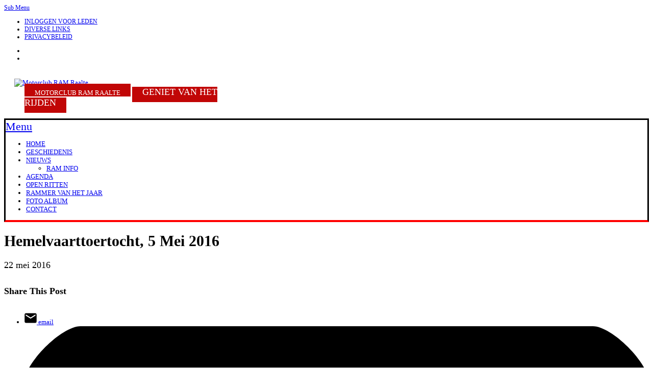

--- FILE ---
content_type: text/html; charset=UTF-8
request_url: https://www.ramraalte.nl/dysania_grid/hemelvaarttoertocht-5-mei-2016-3/
body_size: 10739
content:
<!DOCTYPE html>
<html lang="nl-NL" class="no-js">
<head>
<meta charset="UTF-8">
<meta name="viewport" content="width=device-width, initial-scale=1.0, maximum-scale=1.0, user-scalable=no" />
<link rel="profile" href="http://gmpg.org/xfn/11">
<title>Hemelvaarttoertocht, 5 Mei 2016 &#8211; Motorclub RAM Raalte</title>
<meta name='robots' content='max-image-preview:large' />
<link rel='dns-prefetch' href='//fonts.googleapis.com' />
<link rel="alternate" type="application/rss+xml" title="Motorclub RAM Raalte &raquo; feed" href="https://www.ramraalte.nl/feed/" />
<link rel="alternate" type="application/rss+xml" title="Motorclub RAM Raalte &raquo; reacties feed" href="https://www.ramraalte.nl/comments/feed/" />
<link rel="alternate" title="oEmbed (JSON)" type="application/json+oembed" href="https://www.ramraalte.nl/wp-json/oembed/1.0/embed?url=https%3A%2F%2Fwww.ramraalte.nl%2Fdysania_grid%2Fhemelvaarttoertocht-5-mei-2016-3%2F" />
<link rel="alternate" title="oEmbed (XML)" type="text/xml+oembed" href="https://www.ramraalte.nl/wp-json/oembed/1.0/embed?url=https%3A%2F%2Fwww.ramraalte.nl%2Fdysania_grid%2Fhemelvaarttoertocht-5-mei-2016-3%2F&#038;format=xml" />
<style id='wp-img-auto-sizes-contain-inline-css' type='text/css'>
img:is([sizes=auto i],[sizes^="auto," i]){contain-intrinsic-size:3000px 1500px}
/*# sourceURL=wp-img-auto-sizes-contain-inline-css */
</style>
<style id='wp-emoji-styles-inline-css' type='text/css'>

	img.wp-smiley, img.emoji {
		display: inline !important;
		border: none !important;
		box-shadow: none !important;
		height: 1em !important;
		width: 1em !important;
		margin: 0 0.07em !important;
		vertical-align: -0.1em !important;
		background: none !important;
		padding: 0 !important;
	}
/*# sourceURL=wp-emoji-styles-inline-css */
</style>
<link rel='stylesheet' id='wp-block-library-css' href='https://www.ramraalte.nl/wp-includes/css/dist/block-library/style.min.css?ver=6.9' type='text/css' media='all' />
<style id='global-styles-inline-css' type='text/css'>
:root{--wp--preset--aspect-ratio--square: 1;--wp--preset--aspect-ratio--4-3: 4/3;--wp--preset--aspect-ratio--3-4: 3/4;--wp--preset--aspect-ratio--3-2: 3/2;--wp--preset--aspect-ratio--2-3: 2/3;--wp--preset--aspect-ratio--16-9: 16/9;--wp--preset--aspect-ratio--9-16: 9/16;--wp--preset--color--black: #000000;--wp--preset--color--cyan-bluish-gray: #abb8c3;--wp--preset--color--white: #ffffff;--wp--preset--color--pale-pink: #f78da7;--wp--preset--color--vivid-red: #cf2e2e;--wp--preset--color--luminous-vivid-orange: #ff6900;--wp--preset--color--luminous-vivid-amber: #fcb900;--wp--preset--color--light-green-cyan: #7bdcb5;--wp--preset--color--vivid-green-cyan: #00d084;--wp--preset--color--pale-cyan-blue: #8ed1fc;--wp--preset--color--vivid-cyan-blue: #0693e3;--wp--preset--color--vivid-purple: #9b51e0;--wp--preset--gradient--vivid-cyan-blue-to-vivid-purple: linear-gradient(135deg,rgb(6,147,227) 0%,rgb(155,81,224) 100%);--wp--preset--gradient--light-green-cyan-to-vivid-green-cyan: linear-gradient(135deg,rgb(122,220,180) 0%,rgb(0,208,130) 100%);--wp--preset--gradient--luminous-vivid-amber-to-luminous-vivid-orange: linear-gradient(135deg,rgb(252,185,0) 0%,rgb(255,105,0) 100%);--wp--preset--gradient--luminous-vivid-orange-to-vivid-red: linear-gradient(135deg,rgb(255,105,0) 0%,rgb(207,46,46) 100%);--wp--preset--gradient--very-light-gray-to-cyan-bluish-gray: linear-gradient(135deg,rgb(238,238,238) 0%,rgb(169,184,195) 100%);--wp--preset--gradient--cool-to-warm-spectrum: linear-gradient(135deg,rgb(74,234,220) 0%,rgb(151,120,209) 20%,rgb(207,42,186) 40%,rgb(238,44,130) 60%,rgb(251,105,98) 80%,rgb(254,248,76) 100%);--wp--preset--gradient--blush-light-purple: linear-gradient(135deg,rgb(255,206,236) 0%,rgb(152,150,240) 100%);--wp--preset--gradient--blush-bordeaux: linear-gradient(135deg,rgb(254,205,165) 0%,rgb(254,45,45) 50%,rgb(107,0,62) 100%);--wp--preset--gradient--luminous-dusk: linear-gradient(135deg,rgb(255,203,112) 0%,rgb(199,81,192) 50%,rgb(65,88,208) 100%);--wp--preset--gradient--pale-ocean: linear-gradient(135deg,rgb(255,245,203) 0%,rgb(182,227,212) 50%,rgb(51,167,181) 100%);--wp--preset--gradient--electric-grass: linear-gradient(135deg,rgb(202,248,128) 0%,rgb(113,206,126) 100%);--wp--preset--gradient--midnight: linear-gradient(135deg,rgb(2,3,129) 0%,rgb(40,116,252) 100%);--wp--preset--font-size--small: 13px;--wp--preset--font-size--medium: 20px;--wp--preset--font-size--large: 36px;--wp--preset--font-size--x-large: 42px;--wp--preset--spacing--20: 0.44rem;--wp--preset--spacing--30: 0.67rem;--wp--preset--spacing--40: 1rem;--wp--preset--spacing--50: 1.5rem;--wp--preset--spacing--60: 2.25rem;--wp--preset--spacing--70: 3.38rem;--wp--preset--spacing--80: 5.06rem;--wp--preset--shadow--natural: 6px 6px 9px rgba(0, 0, 0, 0.2);--wp--preset--shadow--deep: 12px 12px 50px rgba(0, 0, 0, 0.4);--wp--preset--shadow--sharp: 6px 6px 0px rgba(0, 0, 0, 0.2);--wp--preset--shadow--outlined: 6px 6px 0px -3px rgb(255, 255, 255), 6px 6px rgb(0, 0, 0);--wp--preset--shadow--crisp: 6px 6px 0px rgb(0, 0, 0);}:where(.is-layout-flex){gap: 0.5em;}:where(.is-layout-grid){gap: 0.5em;}body .is-layout-flex{display: flex;}.is-layout-flex{flex-wrap: wrap;align-items: center;}.is-layout-flex > :is(*, div){margin: 0;}body .is-layout-grid{display: grid;}.is-layout-grid > :is(*, div){margin: 0;}:where(.wp-block-columns.is-layout-flex){gap: 2em;}:where(.wp-block-columns.is-layout-grid){gap: 2em;}:where(.wp-block-post-template.is-layout-flex){gap: 1.25em;}:where(.wp-block-post-template.is-layout-grid){gap: 1.25em;}.has-black-color{color: var(--wp--preset--color--black) !important;}.has-cyan-bluish-gray-color{color: var(--wp--preset--color--cyan-bluish-gray) !important;}.has-white-color{color: var(--wp--preset--color--white) !important;}.has-pale-pink-color{color: var(--wp--preset--color--pale-pink) !important;}.has-vivid-red-color{color: var(--wp--preset--color--vivid-red) !important;}.has-luminous-vivid-orange-color{color: var(--wp--preset--color--luminous-vivid-orange) !important;}.has-luminous-vivid-amber-color{color: var(--wp--preset--color--luminous-vivid-amber) !important;}.has-light-green-cyan-color{color: var(--wp--preset--color--light-green-cyan) !important;}.has-vivid-green-cyan-color{color: var(--wp--preset--color--vivid-green-cyan) !important;}.has-pale-cyan-blue-color{color: var(--wp--preset--color--pale-cyan-blue) !important;}.has-vivid-cyan-blue-color{color: var(--wp--preset--color--vivid-cyan-blue) !important;}.has-vivid-purple-color{color: var(--wp--preset--color--vivid-purple) !important;}.has-black-background-color{background-color: var(--wp--preset--color--black) !important;}.has-cyan-bluish-gray-background-color{background-color: var(--wp--preset--color--cyan-bluish-gray) !important;}.has-white-background-color{background-color: var(--wp--preset--color--white) !important;}.has-pale-pink-background-color{background-color: var(--wp--preset--color--pale-pink) !important;}.has-vivid-red-background-color{background-color: var(--wp--preset--color--vivid-red) !important;}.has-luminous-vivid-orange-background-color{background-color: var(--wp--preset--color--luminous-vivid-orange) !important;}.has-luminous-vivid-amber-background-color{background-color: var(--wp--preset--color--luminous-vivid-amber) !important;}.has-light-green-cyan-background-color{background-color: var(--wp--preset--color--light-green-cyan) !important;}.has-vivid-green-cyan-background-color{background-color: var(--wp--preset--color--vivid-green-cyan) !important;}.has-pale-cyan-blue-background-color{background-color: var(--wp--preset--color--pale-cyan-blue) !important;}.has-vivid-cyan-blue-background-color{background-color: var(--wp--preset--color--vivid-cyan-blue) !important;}.has-vivid-purple-background-color{background-color: var(--wp--preset--color--vivid-purple) !important;}.has-black-border-color{border-color: var(--wp--preset--color--black) !important;}.has-cyan-bluish-gray-border-color{border-color: var(--wp--preset--color--cyan-bluish-gray) !important;}.has-white-border-color{border-color: var(--wp--preset--color--white) !important;}.has-pale-pink-border-color{border-color: var(--wp--preset--color--pale-pink) !important;}.has-vivid-red-border-color{border-color: var(--wp--preset--color--vivid-red) !important;}.has-luminous-vivid-orange-border-color{border-color: var(--wp--preset--color--luminous-vivid-orange) !important;}.has-luminous-vivid-amber-border-color{border-color: var(--wp--preset--color--luminous-vivid-amber) !important;}.has-light-green-cyan-border-color{border-color: var(--wp--preset--color--light-green-cyan) !important;}.has-vivid-green-cyan-border-color{border-color: var(--wp--preset--color--vivid-green-cyan) !important;}.has-pale-cyan-blue-border-color{border-color: var(--wp--preset--color--pale-cyan-blue) !important;}.has-vivid-cyan-blue-border-color{border-color: var(--wp--preset--color--vivid-cyan-blue) !important;}.has-vivid-purple-border-color{border-color: var(--wp--preset--color--vivid-purple) !important;}.has-vivid-cyan-blue-to-vivid-purple-gradient-background{background: var(--wp--preset--gradient--vivid-cyan-blue-to-vivid-purple) !important;}.has-light-green-cyan-to-vivid-green-cyan-gradient-background{background: var(--wp--preset--gradient--light-green-cyan-to-vivid-green-cyan) !important;}.has-luminous-vivid-amber-to-luminous-vivid-orange-gradient-background{background: var(--wp--preset--gradient--luminous-vivid-amber-to-luminous-vivid-orange) !important;}.has-luminous-vivid-orange-to-vivid-red-gradient-background{background: var(--wp--preset--gradient--luminous-vivid-orange-to-vivid-red) !important;}.has-very-light-gray-to-cyan-bluish-gray-gradient-background{background: var(--wp--preset--gradient--very-light-gray-to-cyan-bluish-gray) !important;}.has-cool-to-warm-spectrum-gradient-background{background: var(--wp--preset--gradient--cool-to-warm-spectrum) !important;}.has-blush-light-purple-gradient-background{background: var(--wp--preset--gradient--blush-light-purple) !important;}.has-blush-bordeaux-gradient-background{background: var(--wp--preset--gradient--blush-bordeaux) !important;}.has-luminous-dusk-gradient-background{background: var(--wp--preset--gradient--luminous-dusk) !important;}.has-pale-ocean-gradient-background{background: var(--wp--preset--gradient--pale-ocean) !important;}.has-electric-grass-gradient-background{background: var(--wp--preset--gradient--electric-grass) !important;}.has-midnight-gradient-background{background: var(--wp--preset--gradient--midnight) !important;}.has-small-font-size{font-size: var(--wp--preset--font-size--small) !important;}.has-medium-font-size{font-size: var(--wp--preset--font-size--medium) !important;}.has-large-font-size{font-size: var(--wp--preset--font-size--large) !important;}.has-x-large-font-size{font-size: var(--wp--preset--font-size--x-large) !important;}
/*# sourceURL=global-styles-inline-css */
</style>

<style id='classic-theme-styles-inline-css' type='text/css'>
/*! This file is auto-generated */
.wp-block-button__link{color:#fff;background-color:#32373c;border-radius:9999px;box-shadow:none;text-decoration:none;padding:calc(.667em + 2px) calc(1.333em + 2px);font-size:1.125em}.wp-block-file__button{background:#32373c;color:#fff;text-decoration:none}
/*# sourceURL=/wp-includes/css/classic-themes.min.css */
</style>
<link rel='stylesheet' id='wp-components-css' href='https://www.ramraalte.nl/wp-includes/css/dist/components/style.min.css?ver=6.9' type='text/css' media='all' />
<link rel='stylesheet' id='wp-preferences-css' href='https://www.ramraalte.nl/wp-includes/css/dist/preferences/style.min.css?ver=6.9' type='text/css' media='all' />
<link rel='stylesheet' id='wp-block-editor-css' href='https://www.ramraalte.nl/wp-includes/css/dist/block-editor/style.min.css?ver=6.9' type='text/css' media='all' />
<link rel='stylesheet' id='popup-maker-block-library-style-css' href='https://www.ramraalte.nl/wp-content/plugins/popup-maker/dist/packages/block-library-style.css?ver=dbea705cfafe089d65f1' type='text/css' media='all' />
<link rel='stylesheet' id='mediaelement-css' href='https://www.ramraalte.nl/wp-includes/js/mediaelement/mediaelementplayer-legacy.min.css?ver=4.2.17' type='text/css' media='all' />
<link rel='stylesheet' id='wp-mediaelement-css' href='https://www.ramraalte.nl/wp-includes/js/mediaelement/wp-mediaelement.min.css?ver=6.9' type='text/css' media='all' />
<link rel='stylesheet' id='view_editor_gutenberg_frontend_assets-css' href='https://www.ramraalte.nl/wp-content/plugins/wp-views/public/css/views-frontend.css?ver=3.6.18' type='text/css' media='all' />
<style id='view_editor_gutenberg_frontend_assets-inline-css' type='text/css'>
.wpv-sort-list-dropdown.wpv-sort-list-dropdown-style-default > span.wpv-sort-list,.wpv-sort-list-dropdown.wpv-sort-list-dropdown-style-default .wpv-sort-list-item {border-color: #cdcdcd;}.wpv-sort-list-dropdown.wpv-sort-list-dropdown-style-default .wpv-sort-list-item a {color: #444;background-color: #fff;}.wpv-sort-list-dropdown.wpv-sort-list-dropdown-style-default a:hover,.wpv-sort-list-dropdown.wpv-sort-list-dropdown-style-default a:focus {color: #000;background-color: #eee;}.wpv-sort-list-dropdown.wpv-sort-list-dropdown-style-default .wpv-sort-list-item.wpv-sort-list-current a {color: #000;background-color: #eee;}
.wpv-sort-list-dropdown.wpv-sort-list-dropdown-style-default > span.wpv-sort-list,.wpv-sort-list-dropdown.wpv-sort-list-dropdown-style-default .wpv-sort-list-item {border-color: #cdcdcd;}.wpv-sort-list-dropdown.wpv-sort-list-dropdown-style-default .wpv-sort-list-item a {color: #444;background-color: #fff;}.wpv-sort-list-dropdown.wpv-sort-list-dropdown-style-default a:hover,.wpv-sort-list-dropdown.wpv-sort-list-dropdown-style-default a:focus {color: #000;background-color: #eee;}.wpv-sort-list-dropdown.wpv-sort-list-dropdown-style-default .wpv-sort-list-item.wpv-sort-list-current a {color: #000;background-color: #eee;}.wpv-sort-list-dropdown.wpv-sort-list-dropdown-style-grey > span.wpv-sort-list,.wpv-sort-list-dropdown.wpv-sort-list-dropdown-style-grey .wpv-sort-list-item {border-color: #cdcdcd;}.wpv-sort-list-dropdown.wpv-sort-list-dropdown-style-grey .wpv-sort-list-item a {color: #444;background-color: #eeeeee;}.wpv-sort-list-dropdown.wpv-sort-list-dropdown-style-grey a:hover,.wpv-sort-list-dropdown.wpv-sort-list-dropdown-style-grey a:focus {color: #000;background-color: #e5e5e5;}.wpv-sort-list-dropdown.wpv-sort-list-dropdown-style-grey .wpv-sort-list-item.wpv-sort-list-current a {color: #000;background-color: #e5e5e5;}
.wpv-sort-list-dropdown.wpv-sort-list-dropdown-style-default > span.wpv-sort-list,.wpv-sort-list-dropdown.wpv-sort-list-dropdown-style-default .wpv-sort-list-item {border-color: #cdcdcd;}.wpv-sort-list-dropdown.wpv-sort-list-dropdown-style-default .wpv-sort-list-item a {color: #444;background-color: #fff;}.wpv-sort-list-dropdown.wpv-sort-list-dropdown-style-default a:hover,.wpv-sort-list-dropdown.wpv-sort-list-dropdown-style-default a:focus {color: #000;background-color: #eee;}.wpv-sort-list-dropdown.wpv-sort-list-dropdown-style-default .wpv-sort-list-item.wpv-sort-list-current a {color: #000;background-color: #eee;}.wpv-sort-list-dropdown.wpv-sort-list-dropdown-style-grey > span.wpv-sort-list,.wpv-sort-list-dropdown.wpv-sort-list-dropdown-style-grey .wpv-sort-list-item {border-color: #cdcdcd;}.wpv-sort-list-dropdown.wpv-sort-list-dropdown-style-grey .wpv-sort-list-item a {color: #444;background-color: #eeeeee;}.wpv-sort-list-dropdown.wpv-sort-list-dropdown-style-grey a:hover,.wpv-sort-list-dropdown.wpv-sort-list-dropdown-style-grey a:focus {color: #000;background-color: #e5e5e5;}.wpv-sort-list-dropdown.wpv-sort-list-dropdown-style-grey .wpv-sort-list-item.wpv-sort-list-current a {color: #000;background-color: #e5e5e5;}.wpv-sort-list-dropdown.wpv-sort-list-dropdown-style-blue > span.wpv-sort-list,.wpv-sort-list-dropdown.wpv-sort-list-dropdown-style-blue .wpv-sort-list-item {border-color: #0099cc;}.wpv-sort-list-dropdown.wpv-sort-list-dropdown-style-blue .wpv-sort-list-item a {color: #444;background-color: #cbddeb;}.wpv-sort-list-dropdown.wpv-sort-list-dropdown-style-blue a:hover,.wpv-sort-list-dropdown.wpv-sort-list-dropdown-style-blue a:focus {color: #000;background-color: #95bedd;}.wpv-sort-list-dropdown.wpv-sort-list-dropdown-style-blue .wpv-sort-list-item.wpv-sort-list-current a {color: #000;background-color: #95bedd;}
/*# sourceURL=view_editor_gutenberg_frontend_assets-inline-css */
</style>
<link rel='stylesheet' id='bbp-default-css' href='https://www.ramraalte.nl/wp-content/themes/sporty/css/bbpress.min.css?ver=2.6.14' type='text/css' media='all' />
<link rel='stylesheet' id='cpsh-shortcodes-css' href='https://www.ramraalte.nl/wp-content/plugins/column-shortcodes-new//assets/css/shortcodes.css?ver=1.0.1' type='text/css' media='all' />
<link rel='stylesheet' id='dysania_grid_style-css' href='https://www.ramraalte.nl/wp-content/plugins/dysania-grid-gallery/css/style.css?ver=1.0' type='text/css' media='all' />
<link rel='stylesheet' id='dysania_grid_style1-css' href='https://www.ramraalte.nl/wp-content/plugins/dysania-grid-gallery/css/classic/colorbox.css?ver=1.0' type='text/css' media='all' />
<link rel='stylesheet' id='sporty_tabs_style-css' href='https://www.ramraalte.nl/wp-content/plugins/sporty-fixtures-results-sponsors-new/css/tabs.css?ver=1.0' type='text/css' media='all' />
<link rel='stylesheet' id='sporty_bxslider_style-css' href='https://www.ramraalte.nl/wp-content/plugins/sporty-fixtures-results-sponsors-new/css/bxslider.css?ver=1.0' type='text/css' media='all' />
<link rel='stylesheet' id='fakeloader-css' href='https://www.ramraalte.nl/wp-content/plugins/sporty-shortcodes-and-widgets-new/css/fakeloader.css?ver=1.0' type='text/css' media='all' />
<link rel='stylesheet' id='rrssb-css' href='https://www.ramraalte.nl/wp-content/plugins/sporty-shortcodes-and-widgets-new/css/rrssb.css?ver=1.0.9' type='text/css' media='all' />
<link rel='stylesheet' id='sportycpt_style-css' href='https://www.ramraalte.nl/wp-content/plugins/sporty-shortcodes-and-widgets-new/css/style.css?ver=1.0' type='text/css' media='all' />
<link rel='stylesheet' id='sporty_popup_style-css' href='https://www.ramraalte.nl/wp-content/plugins/sporty-shortcodes-and-widgets-new/css/popup.css?ver=1.0' type='text/css' media='all' />
<link rel='stylesheet' id='if-menu-site-css-css' href='https://www.ramraalte.nl/wp-content/plugins/if-menu/assets/if-menu-site.css?ver=6.9' type='text/css' media='all' />
<link rel='stylesheet' id='sporty-normalize-css' href='https://www.ramraalte.nl/wp-content/themes/sporty/css/normalize.css?ver=1.0' type='text/css' media='all' />
<link rel='stylesheet' id='sporty-font-css' href='//fonts.googleapis.com/css?family=Open+Sans+Condensed%3A700%7COpen+Sans%3A400%2C400i%2C700&#038;subset=latin-ext&#038;ver=6.9' type='text/css' media='all' />
<link rel='stylesheet' id='fontawesome-css' href='https://www.ramraalte.nl/wp-content/themes/sporty/css/fontawesome.css?ver=4.7.0' type='text/css' media='all' />
<link rel='stylesheet' id='sporty-style-css' href='https://www.ramraalte.nl/wp-content/themes/sporty/style.css?ver=6.9' type='text/css' media='all' />
<link rel='stylesheet' id='sporty-custom-css' href='https://www.ramraalte.nl/wp-content/themes/sporty/css/custom.css?ver=6.4.5' type='text/css' media='all' />
<style id='sporty-custom-inline-css' type='text/css'>
body { background-image:url(http://www.ramraalte.nl/wp-content/uploads/2020/02/Achtergrond-Website-2020-1.jpg); }body,p,label,input, textarea,.button, .tablepress-id-N tbody td,.tooltipster-default .tooltipster-content { font-size:13px; }h1,.page-title { font-size:30px; }@media only screen and (max-width:800px) {h1,.page-title { font-size:26px; }}h2,.zeus-text-right,.zeus-text-left { font-size:26px; }@media only screen and (max-width:800px) {h2,.zeus-text-right,.zeus-text-left { font-size:22px; }}h3, .logos-title, .zeus-info, .scores-title, #toggleMenu { font-size:22px; }@media only screen and (max-width:800px) {h3, .logos-title, .zeus-info, .scores-title, #toggleMenu { font-size:20px; }}h4 { font-size:20px; }@media only screen and (max-width:800px) {h4 { font-size:18px; }}h5,.blogpostdate,.fixresult-title,.sporty-site-desc { font-size:18px; }@media only screen and (max-width:800px) {h5,.blogpostdate,.fixresult-title,.sporty-site-desc { font-size:16px; }}h6,.ytv-list-header span,.sporty-match-info,blockquote p,blockquote { font-size:16px; }.sporty-submenu-wrapper { font-size:12px; }blockquote,.fixresult-title,.postbox,.blogmetadata,.tagcloud a,a[class^="tag"],.widget_categories ul li span,div.wpcf7-mail-sent-ok,div.wpcf7-mail-sent-ng,div.wpcf7-spam-blocked,div.wpcf7-validation-errors,.caption-image figcaption,ul.resp-tabs-list,h2.resp-accordion,body.sporty .tablepress .row-hover tr:hover td,li.sow-carousel-item h3 { background-color:#e1e1e1; }.fixture-row:nth-child(even),.sporty-pager ul li a,.sporty-pager ul li span,.blogpager { background:#e1e1e1; }.flex-title p,.mfp-preloader,.mfp-preloader a,.mfp-counter,.mfp-title { color:#e1e1e1; }.caption-image img { border-color:#e1e1e1; }.flex-title,.zeus-text-left,.zeus-text-right,.bx-wrapper .bx-caption,.ytv-list .ytv-thumb span,.ytv-playlists { background-color:rgba(0,0,0,0.8); }
/*# sourceURL=sporty-custom-inline-css */
</style>
<link rel='stylesheet' id='parent-style-css' href='https://www.ramraalte.nl/wp-content/themes/sporty/style.css?ver=6.9' type='text/css' media='all' />
<link rel='stylesheet' id='wp-members-css' href='https://www.ramraalte.nl/wp-content/plugins/wp-members/assets/css/forms/generic-no-float.min.css?ver=3.5.5.1' type='text/css' media='all' />
<script type="text/javascript" src="https://www.ramraalte.nl/wp-content/plugins/wp-views/vendor/toolset/common-es/public/toolset-common-es-frontend.js?ver=174000" id="toolset-common-es-frontend-js"></script>
<script type="text/javascript" src="https://www.ramraalte.nl/wp-includes/js/jquery/jquery.min.js?ver=3.7.1" id="jquery-core-js"></script>
<script type="text/javascript" src="https://www.ramraalte.nl/wp-includes/js/jquery/jquery-migrate.min.js?ver=3.4.1" id="jquery-migrate-js"></script>
<script type="text/javascript" src="https://www.ramraalte.nl/wp-content/plugins/sporty-shortcodes-and-widgets-new/js/fakeloader.js?ver=1.0.0" id="fakeloader-js-js"></script>
<script type="text/javascript" src="https://www.ramraalte.nl/wp-content/themes/sporty/js/modernizr.js?ver=6.9" id="sportymodernizr-js"></script>
<link rel="https://api.w.org/" href="https://www.ramraalte.nl/wp-json/" /><link rel="EditURI" type="application/rsd+xml" title="RSD" href="https://www.ramraalte.nl/xmlrpc.php?rsd" />
<meta name="generator" content="WordPress 6.9" />
<link rel="canonical" href="https://www.ramraalte.nl/dysania_grid/hemelvaarttoertocht-5-mei-2016-3/" />
<link rel='shortlink' href='https://www.ramraalte.nl/?p=548' />
<style type="text/css">.dysania-filters {background-color:#1b1b1b;margin-bottom:20px;padding-bottom: 15px;}.dysania-filters li {padding:15px 0px 0px 15px;}.dysania-filters li a {padding:5px 10px 5px 10px;font-size:16px;}.dysania-filters li a {color:#ffffff;}.dysania-filters li a:hover {background-color:#262626;}.dysania-filters li a.active, .dysania-grid li a {background-color:#da2f10;}.dysania-grid li .dysaniacaption {font-size:14px;}.dysania-grid li a div span {color:#ffffff;border-bottom:1px solid #da2f10;border-top:1px solid #262626;}.dysania-grid li a img {-webkit-transition: all .4s ease-in-out;-moz-transition: all .4s ease-in-out;-o-transition: all .4s ease-in-out;transition: all .4s ease-in-out;} .dysania-grid li a img:hover {opacity:0.1;transform: scale(1.5) rotate(15deg);-webkit-transform: scale(1.5) rotate(15deg);-ms-transform: scale(1.5) rotate(15deg);} .dysania-grid li a.dysania-photo {background-image:url('https://www.ramraalte.nl/wp-content/plugins/dysania-grid-gallery/css/images/zoom.png');}.dysania-grid li a.dysania-iframe {background-image:url('https://www.ramraalte.nl/wp-content/plugins/dysania-grid-gallery/css/images/iframe.png');}.dysania-grid li a.dysania-link {background-image:url('https://www.ramraalte.nl/wp-content/plugins/dysania-grid-gallery/css/images/link.png');}.dysania-grid li.no-effect{opacity:0.3;}.dysania-grid li .dysaniacaption {background-color:#1b1b1b;color:#ffffff;}</style> <script> window.addEventListener("load",function(){ var c={script:false,link:false}; function ls(s) { if(!['script','link'].includes(s)||c[s]){return;}c[s]=true; var d=document,f=d.getElementsByTagName(s)[0],j=d.createElement(s); if(s==='script'){j.async=true;j.src='https://www.ramraalte.nl/wp-content/plugins/wp-views/vendor/toolset/blocks/public/js/frontend.js?v=1.6.14';}else{ j.rel='stylesheet';j.href='https://www.ramraalte.nl/wp-content/plugins/wp-views/vendor/toolset/blocks/public/css/style.css?v=1.6.14';} f.parentNode.insertBefore(j, f); }; function ex(){ls('script');ls('link')} window.addEventListener("scroll", ex, {once: true}); if (('IntersectionObserver' in window) && ('IntersectionObserverEntry' in window) && ('intersectionRatio' in window.IntersectionObserverEntry.prototype)) { var i = 0, fb = document.querySelectorAll("[class^='tb-']"), o = new IntersectionObserver(es => { es.forEach(e => { o.unobserve(e.target); if (e.intersectionRatio > 0) { ex();o.disconnect();}else{ i++;if(fb.length>i){o.observe(fb[i])}} }) }); if (fb.length) { o.observe(fb[i]) } } }) </script>
	<noscript>
		<link rel="stylesheet" href="https://www.ramraalte.nl/wp-content/plugins/wp-views/vendor/toolset/blocks/public/css/style.css">
	</noscript><link rel="icon" href="https://www.ramraalte.nl/wp-content/uploads/2023/11/cropped-Favicon-32x32.png" sizes="32x32" />
<link rel="icon" href="https://www.ramraalte.nl/wp-content/uploads/2023/11/cropped-Favicon-192x192.png" sizes="192x192" />
<link rel="apple-touch-icon" href="https://www.ramraalte.nl/wp-content/uploads/2023/11/cropped-Favicon-180x180.png" />
<meta name="msapplication-TileImage" content="https://www.ramraalte.nl/wp-content/uploads/2023/11/cropped-Favicon-270x270.png" />
		<style type="text/css" id="wp-custom-css">
			/***** Sporty aanpassingen *****/

.agenda-home-datum {
    font-size: 26px;
    color: #000000;
}

.agenda-home-titel {
    font-size: 26px;
    color: #ff0000;
}

.blogmetadata {
    display: none;
}

.table-agenda {
    border: 1px;
}


.table-agenda tr:nth-child(even) {
    background: #eeeeee
}
/***** Sporty header aanpassingen *****/

.sporty-logo-wrapper {
    padding: 20px 0px;
    margin: 0px 0px 0px 20px;
}

.sporty-logo-right {
    padding: 0px 0px 0px 20px;
		width:400px
}

#header .sporty-site-title, #header .sporty-site-desc
{
    color: #ffffff;
    background-color: #c10606;
		padding: 10px 20px 0px; 
	  width: 380px;
	  text-transform: uppercase
}

#header .sporty-site-desc
{
    color: #ffffff;
    background-color: #c10606;
		padding: 0px 20px 10px; 
	  width: 380px;
	  text-transform: uppercase
}

nav {
    display: block;
    text-transform: uppercase;

	border-bottom: 2px red;
}

#mainmenu-container {
    border-bottom: 4px red;
    border-style: solid;
}

/***** BB-Press aanpassingen *****/

.form-allowed-tags {
    display: none;
}

#subscription-toggle {
    display: none;
}

hr {
    background: #000000;
}

/***** Column Shortcodes aanpassingen *****/
.homepage_fotos .one_third p {
    margin: 0px;
    display: inline;
}
		</style>
		</head>
<body class="wp-singular dysania_grid-template-default single single-dysania_grid postid-548 wp-theme-sporty sporty no-bg-img">
        <div id="fakeloader"></div>
      
    <div id="fakeloader-container">
        <div id="submenu-container">
    <div class="sporty-submenu-wrapper">
    <div class="sporty-submenu-table">
        <div class="sporty-submenu-left">
           <a id="mobile-menu" href="#">Sub Menu</a>
<nav id="sporty-submenu" class="menu-leden-container"><ul id="menu-leden" class="nav menu"><li id="menu-item-1967" class="menu-item menu-item-type-post_type menu-item-object-page menu-item-1967"><a href="https://www.ramraalte.nl/leden/">Inloggen voor leden</a></li>
<li id="menu-item-1935" class="menu-item menu-item-type-post_type menu-item-object-page menu-item-1935"><a href="https://www.ramraalte.nl/diverse-links/">Diverse Links</a></li>
<li id="menu-item-2423" class="menu-item menu-item-type-post_type menu-item-object-page menu-item-privacy-policy menu-item-2423"><a rel="privacy-policy" href="https://www.ramraalte.nl/privacybeleid/">Privacybeleid</a></li>
</ul></nav>        </div>
        <div class="sporty-submenu-right">
            <ul class="sporty-social-icons">
<li><a href="https://www.facebook.com/ram.raalte.9"><i class="fa fa-facebook-f"></i></a></li><li><a href="https://twitter.com/ramraalte"><i class="fa fa-twitter"></i></a></li></ul>        </div>
    </div>
    </div>    
</div>
        <header id="header">
                
            <div class="sporty-logo-wrapper">
<div class="sporty-logo">
    <div class="sporty-logo-left">
                <a href="https://www.ramraalte.nl/"><img src="https://www.ramraalte.nl/wp-content/uploads/2025/04/T-Shirt-Logo-Motorclub-RAM-Raalte-40-Jaar.png" alt="Motorclub RAM Raalte" /></a>
            </div>
    <div class="sporty-logo-right">
         
                <span class="sporty-site-title">Motorclub RAM Raalte</span>
                        <span class="sporty-site-desc">Geniet van het rijden</span>
                    </div>
</div>
</div>            </header>
        <div class="clear"></div>
                <div id="mainmenu-container">
            <a id="toggleMenu" href="#">Menu</a>
            <nav class="menu-hoofdmenu-container"><ul id="mainmenu" class="nav menu"><li id="menu-item-31" class="menu-item menu-item-type-post_type menu-item-object-page menu-item-home menu-item-31"><a href="https://www.ramraalte.nl/"><span>Home</span></a></li>
<li id="menu-item-30" class="menu-item menu-item-type-post_type menu-item-object-page menu-item-30"><a href="https://www.ramraalte.nl/geschiedenis/"><span>Geschiedenis</span></a></li>
<li id="menu-item-29" class="menu-item menu-item-type-post_type menu-item-object-page menu-item-has-children menu-item-29"><a href="https://www.ramraalte.nl/nieuws/"><span>Nieuws</span></a>
<ul class="sub-menu">
	<li id="menu-item-742" class="menu-item menu-item-type-post_type menu-item-object-page menu-item-742"><a href="https://www.ramraalte.nl/info/"><span>Ram Info</span></a></li>
</ul>
</li>
<li id="menu-item-28" class="menu-item menu-item-type-post_type menu-item-object-page menu-item-28"><a href="https://www.ramraalte.nl/agenda-2/"><span>Agenda</span></a></li>
<li id="menu-item-27" class="menu-item menu-item-type-post_type menu-item-object-page menu-item-27"><a href="https://www.ramraalte.nl/open-ritten/"><span>Open ritten</span></a></li>
<li id="menu-item-26" class="menu-item menu-item-type-post_type menu-item-object-page menu-item-26"><a href="https://www.ramraalte.nl/rammer-van-het-jaar/"><span>Rammer van het jaar</span></a></li>
<li id="menu-item-25" class="menu-item menu-item-type-post_type menu-item-object-page menu-item-25"><a href="https://www.ramraalte.nl/foto-album/"><span>Foto album</span></a></li>
<li id="menu-item-24" class="menu-item menu-item-type-post_type menu-item-object-page menu-item-24"><a href="https://www.ramraalte.nl/contact/"><span>Contact</span></a></li>
</ul></nav>        </div>
                <div class="maincontainer">
<div class="page-title">
    <h1>Hemelvaarttoertocht, 5 Mei 2016</h1>
</div>
<section class="pagecontainer">
    <article class="leftcontainer fullwidth">
    <div class="blogpostdate">22 mei 2016</div>                        
                <div class="clear"></div>
                            <div class="blogmetadata">
                <div>
                    <strong>Author: </strong>Ben Bril                </div>
                                            </div>
         
        <div id="sporty-share-buttons" class="sporty-share-buttons">
<h5>Share This Post</h5>    
<ul class="rrssb-buttons">

    <li class="rrssb-email">
        <a href="mailto:?Subject=Hemelvaarttoertocht%2C%205%20Mei%202016">
            <span class="rrssb-icon">
            <svg xmlns="http://www.w3.org/2000/svg" width="24" height="24" viewBox="0 0 24 24"><path d="M21.386 2.614H2.614A2.345 2.345 0 0 0 .279 4.961l-.01 14.078a2.353 2.353 0 0 0 2.346 2.347h18.771a2.354 2.354 0 0 0 2.347-2.347V4.961a2.356 2.356 0 0 0-2.347-2.347zm0 4.694L12 13.174 2.614 7.308V4.961L12 10.827l9.386-5.866v2.347z"/></svg>
          </span>
            <span class="rrssb-text">email</span>
        </a>
    </li>

    <li class="rrssb-facebook">
        <a href="https://www.facebook.com/sharer/sharer.php?u=https://www.ramraalte.nl/dysania_grid/hemelvaarttoertocht-5-mei-2016-3/" class="popup">
            <span class="rrssb-icon">
            <svg xmlns="http://www.w3.org/2000/svg" viewBox="0 0 29 29"><path d="M26.4 0H2.6C1.714 0 0 1.715 0 2.6v23.8c0 .884 1.715 2.6 2.6 2.6h12.393V17.988h-3.996v-3.98h3.997v-3.062c0-3.746 2.835-5.97 6.177-5.97 1.6 0 2.444.173 2.845.226v3.792H21.18c-1.817 0-2.156.9-2.156 2.168v2.847h5.045l-.66 3.978h-4.386V29H26.4c.884 0 2.6-1.716 2.6-2.6V2.6c0-.885-1.716-2.6-2.6-2.6z"/></svg>
          </span>
            <span class="rrssb-text">facebook</span>
        </a>
    </li>

    <li class="rrssb-twitter">
        <a href="https://twitter.com/intent/tweet?text=https://www.ramraalte.nl/dysania_grid/hemelvaarttoertocht-5-mei-2016-3/" class="popup">
            <span class="rrssb-icon">
            <svg xmlns="http://www.w3.org/2000/svg" viewBox="0 0 28 28"><path d="M24.253 8.756C24.69 17.08 18.297 24.182 9.97 24.62a15.093 15.093 0 0 1-8.86-2.32c2.702.18 5.375-.648 7.507-2.32a5.417 5.417 0 0 1-4.49-3.64c.802.13 1.62.077 2.4-.154a5.416 5.416 0 0 1-4.412-5.11 5.43 5.43 0 0 0 2.168.387A5.416 5.416 0 0 1 2.89 4.498a15.09 15.09 0 0 0 10.913 5.573 5.185 5.185 0 0 1 3.434-6.48 5.18 5.18 0 0 1 5.546 1.682 9.076 9.076 0 0 0 3.33-1.317 5.038 5.038 0 0 1-2.4 2.942 9.068 9.068 0 0 0 3.02-.85 5.05 5.05 0 0 1-2.48 2.71z"/></svg>
          </span>
            <span class="rrssb-text">twitter</span>
        </a>
    </li>

    <li class="rrssb-googleplus">
        <a href="https://plus.google.com/share?url=Hemelvaarttoertocht%2C%205%20Mei%202016%20https://www.ramraalte.nl/dysania_grid/hemelvaarttoertocht-5-mei-2016-3/" class="popup">
            <span class="rrssb-icon">
            <svg xmlns="http://www.w3.org/2000/svg" width="24" height="24" viewBox="0 0 24 24"><path d="M21 8.29h-1.95v2.6h-2.6v1.82h2.6v2.6H21v-2.6h2.6v-1.885H21V8.29zM7.614 10.306v2.925h3.9c-.26 1.69-1.755 2.925-3.9 2.925-2.34 0-4.29-2.016-4.29-4.354s1.885-4.353 4.29-4.353c1.104 0 2.014.326 2.794 1.105l2.08-2.08c-1.3-1.17-2.924-1.883-4.874-1.883C3.65 4.586.4 7.835.4 11.8s3.25 7.212 7.214 7.212c4.224 0 6.953-2.988 6.953-7.082 0-.52-.065-1.104-.13-1.624H7.614z"/></svg>            </span>
            <span class="rrssb-text">google+</span>
        </a>
    </li>

    <li class="rrssb-linkedin">
        <a href="http://www.linkedin.com/shareArticle?mini=true&amp;url=https://www.ramraalte.nl/dysania_grid/hemelvaarttoertocht-5-mei-2016-3/&amp;title=Ridiculously%20Responsive%20Social%20Sharing%20Buttons&amp;summary=Responsive%20social%20icons%20by%20KNI%20Labs" class="popup">
            <span class="rrssb-icon">
            <svg xmlns="http://www.w3.org/2000/svg" viewBox="0 0 28 28"><path d="M25.424 15.887v8.447h-4.896v-7.882c0-1.98-.71-3.33-2.48-3.33-1.354 0-2.158.91-2.514 1.802-.13.315-.162.753-.162 1.194v8.216h-4.9s.067-13.35 0-14.73h4.9v2.087c-.01.017-.023.033-.033.05h.032v-.05c.65-1.002 1.812-2.435 4.414-2.435 3.222 0 5.638 2.106 5.638 6.632zM5.348 2.5c-1.676 0-2.772 1.093-2.772 2.54 0 1.42 1.066 2.538 2.717 2.546h.032c1.71 0 2.77-1.132 2.77-2.546C8.056 3.593 7.02 2.5 5.344 2.5h.005zm-2.48 21.834h4.896V9.604H2.867v14.73z"/></svg>
          </span>
            <span class="rrssb-text">linkedin</span>
        </a>
    </li>
    
    <li class="rrssb-pinterest">
        <!-- Replace href with your meta and URL information.  -->
        <a href="http://pinterest.com/pin/create/button/?url=https://www.ramraalte.nl/dysania_grid/hemelvaarttoertocht-5-mei-2016-3/&amp;media=https://www.ramraalte.nl/wp-content/uploads/2016/05/2016-5-5-Hemelvaarttoertocht-12.jpg&amp;description=Hemelvaarttoertocht%2C%205%20Mei%202016" class="popup">
          <span class="rrssb-icon">
            <svg xmlns="http://www.w3.org/2000/svg" viewBox="0 0 28 28"><path d="M14.02 1.57c-7.06 0-12.784 5.723-12.784 12.785S6.96 27.14 14.02 27.14c7.062 0 12.786-5.725 12.786-12.785 0-7.06-5.724-12.785-12.785-12.785zm1.24 17.085c-1.16-.09-1.648-.666-2.558-1.22-.5 2.627-1.113 5.146-2.925 6.46-.56-3.972.822-6.952 1.462-10.117-1.094-1.84.13-5.545 2.437-4.632 2.837 1.123-2.458 6.842 1.1 7.557 3.71.744 5.226-6.44 2.924-8.775-3.324-3.374-9.677-.077-8.896 4.754.19 1.178 1.408 1.538.49 3.168-2.13-.472-2.764-2.15-2.683-4.388.132-3.662 3.292-6.227 6.46-6.582 4.008-.448 7.772 1.474 8.29 5.24.58 4.254-1.815 8.864-6.1 8.532v.003z"/></svg>
          </span>
          <span class="rrssb-text">pinterest</span>
        </a>
      </li>

    <li class="rrssb-vk">
        <a href="http://vk.com/share.php?url=https://www.ramraalte.nl/dysania_grid/hemelvaarttoertocht-5-mei-2016-3/" class="popup">
            <span class="rrssb-icon">
            <svg xmlns="http://www.w3.org/2000/svg" width="28" height="28" viewBox="70 70 378.7 378.7"><path d="M254.998 363.106h21.217s6.408-.706 9.684-4.23c3.01-3.24 2.914-9.32 2.914-9.32s-.415-28.47 12.796-32.663c13.03-4.133 29.755 27.515 47.482 39.685 13.407 9.206 23.594 7.19 23.594 7.19l47.407-.662s24.797-1.53 13.038-21.027c-.96-1.594-6.85-14.424-35.247-40.784-29.728-27.59-25.743-23.126 10.063-70.85 21.807-29.063 30.523-46.806 27.8-54.405-2.596-7.24-18.636-5.326-18.636-5.326l-53.375.33s-3.96-.54-6.892 1.216c-2.87 1.716-4.71 5.726-4.71 5.726s-8.452 22.49-19.714 41.618c-23.77 40.357-33.274 42.494-37.16 39.984-9.037-5.842-6.78-23.462-6.78-35.983 0-39.112 5.934-55.42-11.55-59.64-5.802-1.4-10.076-2.327-24.915-2.48-19.046-.192-35.162.06-44.29 4.53-6.072 2.975-10.757 9.6-7.902 9.98 3.528.47 11.516 2.158 15.75 7.92 5.472 7.444 5.28 24.154 5.28 24.154s3.145 46.04-7.34 51.758c-7.193 3.922-17.063-4.085-38.253-40.7-10.855-18.755-19.054-39.49-19.054-39.49s-1.578-3.873-4.398-5.947c-3.42-2.51-8.2-3.307-8.2-3.307l-50.722.33s-7.612.213-10.41 3.525c-2.488 2.947-.198 9.036-.198 9.036s39.707 92.902 84.672 139.72c41.234 42.93 88.048 40.112 88.048 40.112"/></svg>
          </span>
            <span class="rrssb-text">vk.com</span>
        </a>
    </li>
</ul>
</div>                            
             
    </article>
      
</section>

<footer id="footer">
                        <div class="sporty-credits-wrapper">
    <div class="sporty-credits">
        Copyright RAM Raalte | Design: Voici Webdesign                    
    </div>
        <div class="sporty-footer-icons">
    <ul class="sporty-social-icons">
<li><a href="https://www.facebook.com/ram.raalte.9"><i class="fa fa-facebook-f"></i></a></li><li><a href="https://twitter.com/ramraalte"><i class="fa fa-twitter"></i></a></li></ul>    </div>
        </div> 
    </footer>
</div>
<!-- BACK TO TOP BUTTON -->
<a id="back-to-top" href="#"></a>
<script type="speculationrules">
{"prefetch":[{"source":"document","where":{"and":[{"href_matches":"/*"},{"not":{"href_matches":["/wp-*.php","/wp-admin/*","/wp-content/uploads/*","/wp-content/*","/wp-content/plugins/*","/wp-content/themes/sporty/*","/*\\?(.+)"]}},{"not":{"selector_matches":"a[rel~=\"nofollow\"]"}},{"not":{"selector_matches":".no-prefetch, .no-prefetch a"}}]},"eagerness":"conservative"}]}
</script>

<script type="text/javascript" id="bbp-swap-no-js-body-class">
	document.body.className = document.body.className.replace( 'bbp-no-js', 'bbp-js' );
</script>

<script type="text/javascript">
        /* PAGE LOADER */
    jQuery("#fakeloader").fakeLoader({
        timeToHide:1200,
        spinner:"spinner3",
        bgColor:"#ffffff"
    });
    jQuery("#fakeloader-container").show();
    </script>
<script type="text/javascript" src="https://www.ramraalte.nl/wp-content/plugins/dysania-grid-gallery/js/grid.js?ver=6.9" id="dysania_grid_script-js"></script>
<script type="text/javascript" src="https://www.ramraalte.nl/wp-content/plugins/dysania-grid-gallery/js/jquery.colorbox-min.js?ver=6.9" id="colorbox-js"></script>
<script type="text/javascript" src="https://www.ramraalte.nl/wp-content/plugins/sporty-fixtures-results-sponsors-new/js/easyResponsiveTabs.js?ver=6.9" id="sportycpt_tabs-js"></script>
<script type="text/javascript" src="https://www.ramraalte.nl/wp-content/plugins/sporty-fixtures-results-sponsors-new/js/jquery.bxslider.min.js?ver=6.9" id="sportycpt_bxslider-js"></script>
<script type="text/javascript" src="https://www.ramraalte.nl/wp-content/plugins/sporty-shortcodes-and-widgets-new/js/rrssb.min.js?ver=1.0.9" id="rrssb-js"></script>
<script type="text/javascript" src="https://www.ramraalte.nl/wp-content/plugins/sporty-shortcodes-and-widgets-new/js/jflickrfeed.min.js?ver=6.9" id="sportycpt_flickr-js"></script>
<script type="text/javascript" src="https://www.ramraalte.nl/wp-content/plugins/sporty-shortcodes-and-widgets-new/js/jquery.magnific-popup.min.js?ver=6.9" id="sporty_popup-js"></script>
<script type="text/javascript" src="https://www.ramraalte.nl/wp-content/themes/sporty/js/salvattore.min.js?ver=1.0.9" id="salvattore-js"></script>
<script type="text/javascript" src="https://www.ramraalte.nl/wp-content/themes/sporty/js/custom.js?ver=6.9" id="sportycustom-js"></script>
<script id="wp-emoji-settings" type="application/json">
{"baseUrl":"https://s.w.org/images/core/emoji/17.0.2/72x72/","ext":".png","svgUrl":"https://s.w.org/images/core/emoji/17.0.2/svg/","svgExt":".svg","source":{"concatemoji":"https://www.ramraalte.nl/wp-includes/js/wp-emoji-release.min.js?ver=6.9"}}
</script>
<script type="module">
/* <![CDATA[ */
/*! This file is auto-generated */
const a=JSON.parse(document.getElementById("wp-emoji-settings").textContent),o=(window._wpemojiSettings=a,"wpEmojiSettingsSupports"),s=["flag","emoji"];function i(e){try{var t={supportTests:e,timestamp:(new Date).valueOf()};sessionStorage.setItem(o,JSON.stringify(t))}catch(e){}}function c(e,t,n){e.clearRect(0,0,e.canvas.width,e.canvas.height),e.fillText(t,0,0);t=new Uint32Array(e.getImageData(0,0,e.canvas.width,e.canvas.height).data);e.clearRect(0,0,e.canvas.width,e.canvas.height),e.fillText(n,0,0);const a=new Uint32Array(e.getImageData(0,0,e.canvas.width,e.canvas.height).data);return t.every((e,t)=>e===a[t])}function p(e,t){e.clearRect(0,0,e.canvas.width,e.canvas.height),e.fillText(t,0,0);var n=e.getImageData(16,16,1,1);for(let e=0;e<n.data.length;e++)if(0!==n.data[e])return!1;return!0}function u(e,t,n,a){switch(t){case"flag":return n(e,"\ud83c\udff3\ufe0f\u200d\u26a7\ufe0f","\ud83c\udff3\ufe0f\u200b\u26a7\ufe0f")?!1:!n(e,"\ud83c\udde8\ud83c\uddf6","\ud83c\udde8\u200b\ud83c\uddf6")&&!n(e,"\ud83c\udff4\udb40\udc67\udb40\udc62\udb40\udc65\udb40\udc6e\udb40\udc67\udb40\udc7f","\ud83c\udff4\u200b\udb40\udc67\u200b\udb40\udc62\u200b\udb40\udc65\u200b\udb40\udc6e\u200b\udb40\udc67\u200b\udb40\udc7f");case"emoji":return!a(e,"\ud83e\u1fac8")}return!1}function f(e,t,n,a){let r;const o=(r="undefined"!=typeof WorkerGlobalScope&&self instanceof WorkerGlobalScope?new OffscreenCanvas(300,150):document.createElement("canvas")).getContext("2d",{willReadFrequently:!0}),s=(o.textBaseline="top",o.font="600 32px Arial",{});return e.forEach(e=>{s[e]=t(o,e,n,a)}),s}function r(e){var t=document.createElement("script");t.src=e,t.defer=!0,document.head.appendChild(t)}a.supports={everything:!0,everythingExceptFlag:!0},new Promise(t=>{let n=function(){try{var e=JSON.parse(sessionStorage.getItem(o));if("object"==typeof e&&"number"==typeof e.timestamp&&(new Date).valueOf()<e.timestamp+604800&&"object"==typeof e.supportTests)return e.supportTests}catch(e){}return null}();if(!n){if("undefined"!=typeof Worker&&"undefined"!=typeof OffscreenCanvas&&"undefined"!=typeof URL&&URL.createObjectURL&&"undefined"!=typeof Blob)try{var e="postMessage("+f.toString()+"("+[JSON.stringify(s),u.toString(),c.toString(),p.toString()].join(",")+"));",a=new Blob([e],{type:"text/javascript"});const r=new Worker(URL.createObjectURL(a),{name:"wpTestEmojiSupports"});return void(r.onmessage=e=>{i(n=e.data),r.terminate(),t(n)})}catch(e){}i(n=f(s,u,c,p))}t(n)}).then(e=>{for(const n in e)a.supports[n]=e[n],a.supports.everything=a.supports.everything&&a.supports[n],"flag"!==n&&(a.supports.everythingExceptFlag=a.supports.everythingExceptFlag&&a.supports[n]);var t;a.supports.everythingExceptFlag=a.supports.everythingExceptFlag&&!a.supports.flag,a.supports.everything||((t=a.source||{}).concatemoji?r(t.concatemoji):t.wpemoji&&t.twemoji&&(r(t.twemoji),r(t.wpemoji)))});
//# sourceURL=https://www.ramraalte.nl/wp-includes/js/wp-emoji-loader.min.js
/* ]]> */
</script>
</div>
</body>
</html>